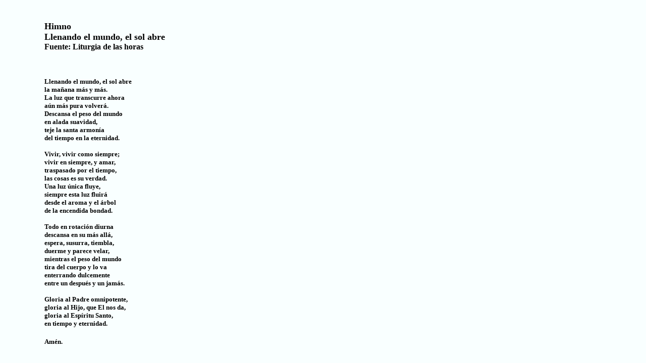

--- FILE ---
content_type: text/html
request_url: http://www.liturgiadelashoras.org/himnoliturgiadelashoras48.htm
body_size: 1401
content:
<html>

<head>
<title>Himno Liturgia de las horas, Llenado el mundo el sol abre</title>
<meta http-equiv="PICS-Label" content='<META http-equiv="PICS-Label" content=' "http://www.classify.org/safesurf/" l gen true for "http://www.catolicos.org" r (SS~~000 1))' (PICS-1.1>
<meta http-equiv="PICS-Label" content='(PICS-1.1 "http://www.weburbia.com/safe/ratings.htm" l r (s 0))'>
<meta http-equiv="Content-Language" content="es">
<meta http-equiv="reply-to" content="webmaster@catolicos.org">
<meta http-equiv="bulletin-text" content="Oraciones, Consagraciones, Letanias, devociones, via crucis, pereginaciones">
<meta name="generator" content="Microsoft FrontPage 4.0">
<meta name="ProgId" content="FrontPage.Editor.Document">
<meta name="revisit-after" content="30 days">
<meta name="description" content="Oraciones, Consagraciones, Letanias, devociones, via crucis, pereginaciones.">
<meta name="keywords" content="Oraciones, consagraciones, devociones, via crucis, peregrinaciones, devocionario, devocionario catolico, 
catolico, Salmos, Liturgia de las horas, devociones a maria, Santos, venerables, siervos de dios, beatos, sacramentales,
medalla de san benito, letanias, Sagrado corazon, Divina Misericordia, hora santa">
<meta name="robots" content="Index,follow">
<meta name="distribution" content="Global">
<meta name="rating" content="Safe For Kids">
<meta name="copyright" content=".">
<meta name="author" content=".">
<meta name="doc-type" content="Web Page">
<meta name="equiv" content="window-target" content=_top">
<meta name="classification" content="Religion">
<meta name="language" content="es">
</head>

<body background="liturgiafondo2.gif" link="#000000" vlink="#800000">

<p>&nbsp;</p>

<blockquote>
  <blockquote>
    <p style="margin-left: 0; margin-top: 0; margin-bottom: 0"><font size="4" face="Verdana"><b>Himno</b></font></p>
    <p style="margin-left: 0; margin-top: 0; margin-bottom: 0"><b><font face="Verdana" size="4">Llenando
    el mundo, el sol abre</font></b></p>
    <p style="margin-left: 0; margin-top: 0; margin-bottom: 0"><b><font face="Verdana" size="3">Fuente:
    Liturgia de las horas</font></b></p>
    <p style="margin-left: 0; margin-top: 0; margin-bottom: 0">&nbsp;</p>
    <p style="margin-left: 0; margin-top: 0; margin-bottom: 0">&nbsp;</p>
    <p style="margin-left: 0; margin-top: 0; margin-bottom: 0"><b><font size="2" face="Verdana"><br>
    </font></b></p>
    <p style="margin-left: 0; margin-top: 0; margin-bottom: 0"><b><font size="2" face="Verdana">Llenando
    el mundo, el sol abre<br>
    la ma�ana m�s y m�s.<br>
    La luz que transcurre ahora<br>
    a�n m�s pura volver�.<br>
    Descansa el peso del mundo<br>
    en alada suavidad,<br>
    teje la santa armon�a<br>
    del tiempo en la eternidad.<br>
    <br>
    Vivir, vivir como siempre;<br>
    vivir en siempre, y amar,<br>
    traspasado por el tiempo,<br>
    las cosas es su verdad.<br>
    Una luz �nica fluye,<br>
    siempre esta luz fluir�<br>
    desde el aroma y el �rbol<br>
    de la encendida bondad.<br>
    <br>
    Todo en rotaci�n diurna<br>
    descansa en su m�s all�,<br>
    espera, susurra, tiembla,<br>
    duerme y parece velar,<br>
    mientras el peso del mundo<br>
    tira del cuerpo y lo va<br>
    enterrando dulcemente<br>
    entre un despu�s y un jam�s.<br>
    <br>
    Gloria al Padre omnipotente,<br>
    gloria al Hijo, que El nos da,<br>
    gloria al Esp�ritu Santo,<br>
    en tiempo y eternidad. </font></b></p>
    <p style="margin-left: 0; margin-top: 0; margin-bottom: 0">&nbsp;</p>
    <p style="margin-left: 0; margin-top: 0; margin-bottom: 0"><b><font size="2" face="Verdana">Am�n.</font></b><font face="Corporate Rounded,Times"><br>
    </font></p>
  </blockquote>
</blockquote>

</body>
</html>
